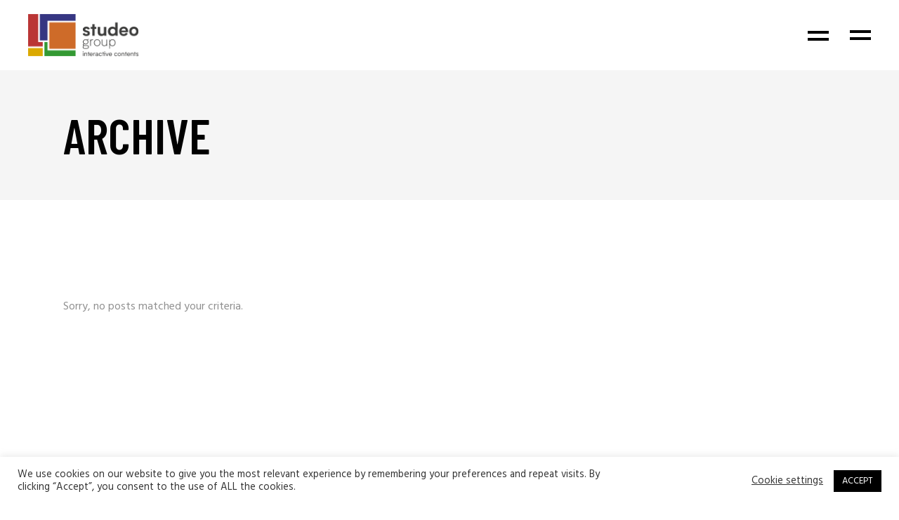

--- FILE ---
content_type: text/html; charset=utf-8
request_url: https://www.google.com/recaptcha/api2/aframe
body_size: 266
content:
<!DOCTYPE HTML><html><head><meta http-equiv="content-type" content="text/html; charset=UTF-8"></head><body><script nonce="-_YDIkaHmAVyjeH8iV5pjw">/** Anti-fraud and anti-abuse applications only. See google.com/recaptcha */ try{var clients={'sodar':'https://pagead2.googlesyndication.com/pagead/sodar?'};window.addEventListener("message",function(a){try{if(a.source===window.parent){var b=JSON.parse(a.data);var c=clients[b['id']];if(c){var d=document.createElement('img');d.src=c+b['params']+'&rc='+(localStorage.getItem("rc::a")?sessionStorage.getItem("rc::b"):"");window.document.body.appendChild(d);sessionStorage.setItem("rc::e",parseInt(sessionStorage.getItem("rc::e")||0)+1);localStorage.setItem("rc::h",'1768996769673');}}}catch(b){}});window.parent.postMessage("_grecaptcha_ready", "*");}catch(b){}</script></body></html>